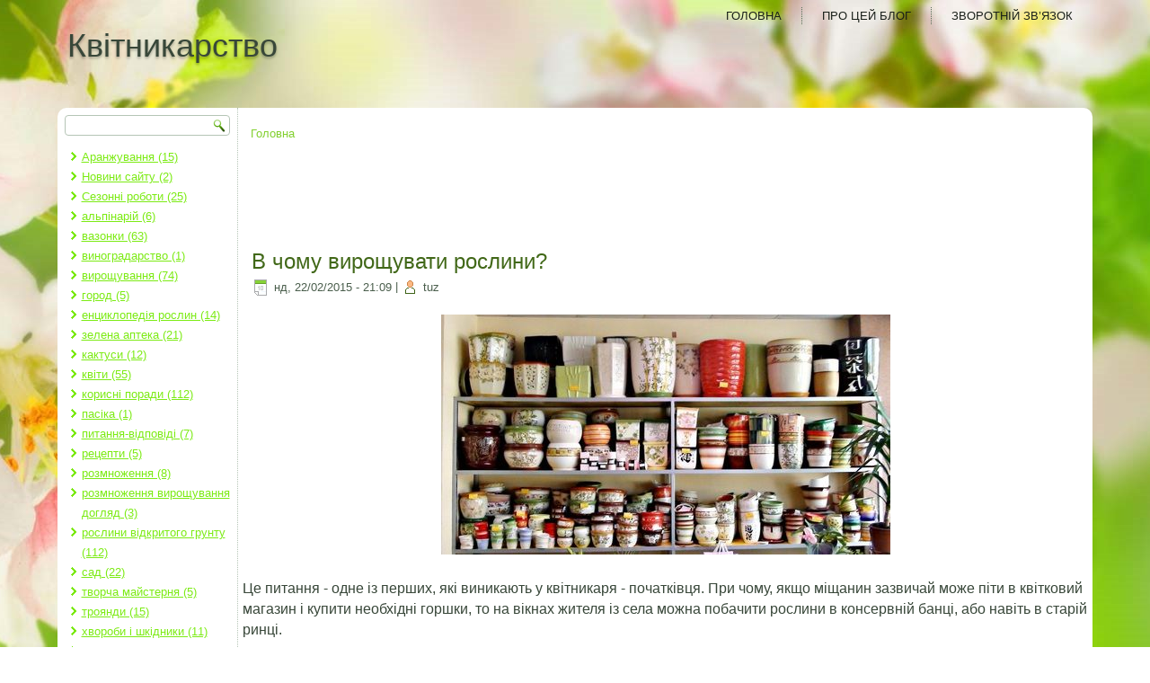

--- FILE ---
content_type: text/html; charset=utf-8
request_url: https://my-flower.com.ua/node/281
body_size: 6813
content:
<!DOCTYPE html PUBLIC "-//W3C//DTD XHTML+RDFa 1.0//EN" "http://www.w3.org/MarkUp/DTD/xhtml-rdfa-1.dtd">
<html xmlns="http://www.w3.org/1999/xhtml" xml:lang="uk" version="XHTML+RDFa 1.0" dir="ltr"
  
  xmlns:fb="https://ogp.me/ns/fb#"
  xmlns:og="https://ogp.me/ns#">

<head profile="http://www.w3.org/1999/xhtml/vocab">
  <meta http-equiv="Content-Type" content="text/html; charset=utf-8" />
<meta property="fb:admins" content="100001332032994" />
<link rel="shortcut icon" href="https://my-flower.com.ua/sites/all/themes/nature/favicon.ico" type="image/vnd.microsoft.icon" />
<meta name="description" content="При виборі горшка, не слід захоплюватись надто великими розмірами - це рпизводить до закисання землі і ослаблення рослини. Розвиток кореневої системи повинен підказати, якого розміру необхідний горшок. Тобто горшок не повинен бути багато більшим від кореневої системи." />
<meta name="author" content="https://plus.google.com/118391171914647416315" />
<meta name="generator" content="Drupal 7 (https://www.drupal.org)" />
<link rel="canonical" href="https://my-flower.com.ua/node/281" />
<link rel="shortlink" href="https://my-flower.com.ua/node/281" />
<meta property="fb:admins" content="100001332032994" />
<meta property="og:site_name" content="Квітникарство" />
<meta property="og:type" content="article" />
<meta property="og:title" content="В чому вирощувати рослини?" />
<meta property="og:url" content="https://my-flower.com.ua/node/281" />
<meta property="og:description" content="При виборі горшка, не слід захоплюватись надто великими розмірами - це рпизводить до закисання землі і ослаблення рослини. Розвиток кореневої системи повинен підказати, якого розміру необхідний горшок. Тобто горшок не повинен бути багато більшим від кореневої системи." />
<meta property="og:updated_time" content="2018-03-04T18:37:00+02:00" />
<meta name="twitter:card" content="summary_large_image" />
<meta name="twitter:creator" content="@lucyfer6666" />
<meta name="twitter:url" content="https://my-flower.com.ua/node/281" />
<meta name="twitter:title" content="В чому вирощувати рослини?" />
<meta name="twitter:description" content="При виборі горшка, не слід захоплюватись надто великими розмірами - це рпизводить до закисання землі і ослаблення рослини. Розвиток кореневої системи повинен підказати, якого розміру необхідний" />
<meta property="article:published_time" content="2015-02-22T21:09:17+02:00" />
<meta property="article:modified_time" content="2018-03-04T18:37:00+02:00" />
<meta itemprop="description" content="При виборі горшка, не слід захоплюватись надто великими розмірами - це рпизводить до закисання землі і ослаблення рослини. Розвиток кореневої системи повинен підказати, якого розміру необхідний горшок. Тобто горшок не повинен бути багато більшим від кореневої системи." />
<meta itemprop="name" content="В чому вирощувати рослини?" />
<script async src="//pagead2.googlesyndication.com/pagead/js/adsbygoogle.js"></script>
<script>
  (adsbygoogle = window.adsbygoogle || []).push({
    google_ad_client: "ca-pub-4438009492023717",
    enable_page_level_ads: true
  });
</script>  <title>В чому вирощувати рослини?</title>
  <style type="text/css" media="all">
@import url("https://my-flower.com.ua/modules/system/system.base.css?s1xv0t");
@import url("https://my-flower.com.ua/modules/system/system.menus.css?s1xv0t");
@import url("https://my-flower.com.ua/modules/system/system.messages.css?s1xv0t");
@import url("https://my-flower.com.ua/modules/system/system.theme.css?s1xv0t");
</style>
<style type="text/css" media="all">
@import url("https://my-flower.com.ua/modules/field/theme/field.css?s1xv0t");
@import url("https://my-flower.com.ua/modules/node/node.css?s1xv0t");
@import url("https://my-flower.com.ua/modules/search/search.css?s1xv0t");
@import url("https://my-flower.com.ua/modules/user/user.css?s1xv0t");
@import url("https://my-flower.com.ua/sites/all/modules/ckeditor/css/ckeditor.css?s1xv0t");
</style>
<style type="text/css" media="all">
@import url("https://my-flower.com.ua/sites/all/modules/ctools/css/ctools.css?s1xv0t");
</style>
<style type="text/css" media="all">
<!--/*--><![CDATA[/*><!--*/
#fbcomments,.fb-comments,.fb-comments iframe,.fb-comments span{width:100% !important;}

/*]]>*/-->
</style>
<style type="text/css" media="all">
@import url("https://my-flower.com.ua/sites/all/modules/adsense/css/adsense.css?s1xv0t");
</style>
<style type="text/css" media="screen">
@import url("https://my-flower.com.ua/sites/all/themes/nature/style.css?s1xv0t");
</style>
<style type="text/css" media="all">
@import url("https://my-flower.com.ua/sites/all/themes/nature/style.responsive.css?s1xv0t");
</style>
  <script type="text/javascript" src="/sites/all/themes/nature/jquery.js?v=1.4.4"></script>
<script type="text/javascript" src="https://my-flower.com.ua/misc/jquery-extend-3.4.0.js?v=1.4.4"></script>
<script type="text/javascript" src="https://my-flower.com.ua/misc/jquery-html-prefilter-3.5.0-backport.js?v=1.4.4"></script>
<script type="text/javascript" src="https://my-flower.com.ua/misc/jquery.once.js?v=1.2"></script>
<script type="text/javascript" src="https://my-flower.com.ua/misc/drupal.js?s1xv0t"></script>
<script type="text/javascript" src="https://my-flower.com.ua/misc/form-single-submit.js?v=7.98"></script>
<script type="text/javascript" src="https://my-flower.com.ua/sites/default/files/languages/uk_spsq35-WLia3mJMG2hrNmyR8LDjJKZr5mK2yjG_cz4Q.js?s1xv0t"></script>
<script type="text/javascript" src="https://my-flower.com.ua/sites/all/modules/google_analytics/googleanalytics.js?s1xv0t"></script>
<script type="text/javascript" src="https://www.googletagmanager.com/gtag/js?id=UA-22523604-1"></script>
<script type="text/javascript">
<!--//--><![CDATA[//><!--
window.dataLayer = window.dataLayer || [];function gtag(){dataLayer.push(arguments)};gtag("js", new Date());gtag("set", "developer_id.dMDhkMT", true);gtag("config", "UA-22523604-1", {"groups":"default","anonymize_ip":true});
//--><!]]>
</script>
<script type="text/javascript" src="https://my-flower.com.ua/sites/all/themes/nature/script.js?s1xv0t"></script>
<script type="text/javascript" src="https://my-flower.com.ua/sites/all/themes/nature/script.responsive.js?s1xv0t"></script>
<script type="text/javascript">
<!--//--><![CDATA[//><!--
jQuery.extend(Drupal.settings, {"basePath":"\/","pathPrefix":"","setHasJsCookie":0,"ajaxPageState":{"theme":"nature","theme_token":"S2RC7HGBB7mWx6iRUgH8NnAh0mKu5xoBrQZBT_rCPSo","js":{"sites\/all\/modules\/addthis\/addthis.js":1,"misc\/jquery.js":1,"misc\/jquery-extend-3.4.0.js":1,"misc\/jquery-html-prefilter-3.5.0-backport.js":1,"misc\/jquery.once.js":1,"misc\/drupal.js":1,"misc\/form-single-submit.js":1,"public:\/\/languages\/uk_spsq35-WLia3mJMG2hrNmyR8LDjJKZr5mK2yjG_cz4Q.js":1,"sites\/all\/modules\/google_analytics\/googleanalytics.js":1,"https:\/\/www.googletagmanager.com\/gtag\/js?id=UA-22523604-1":1,"0":1,"sites\/all\/themes\/nature\/script.js":1,"sites\/all\/themes\/nature\/script.responsive.js":1},"css":{"modules\/system\/system.base.css":1,"modules\/system\/system.menus.css":1,"modules\/system\/system.messages.css":1,"modules\/system\/system.theme.css":1,"modules\/field\/theme\/field.css":1,"modules\/node\/node.css":1,"modules\/search\/search.css":1,"modules\/user\/user.css":1,"sites\/all\/modules\/ckeditor\/css\/ckeditor.css":1,"sites\/all\/modules\/ctools\/css\/ctools.css":1,"0":1,"sites\/all\/modules\/adsense\/css\/adsense.css":1,"sites\/all\/themes\/nature\/style.css":1,"sites\/all\/themes\/nature\/style.responsive.css":1}},"googleanalytics":{"account":["UA-22523604-1"],"trackOutbound":1,"trackMailto":1,"trackDownload":1,"trackDownloadExtensions":"7z|aac|arc|arj|asf|asx|avi|bin|csv|doc(x|m)?|dot(x|m)?|exe|flv|gif|gz|gzip|hqx|jar|jpe?g|js|mp(2|3|4|e?g)|mov(ie)?|msi|msp|pdf|phps|png|ppt(x|m)?|pot(x|m)?|pps(x|m)?|ppam|sld(x|m)?|thmx|qtm?|ra(m|r)?|sea|sit|tar|tgz|torrent|txt|wav|wma|wmv|wpd|xls(x|m|b)?|xlt(x|m)|xlam|xml|z|zip"},"urlIsAjaxTrusted":{"\/node\/281":true},"addthis":{"async":false,"domready":true,"widget_url":"http:\/\/s7.addthis.com\/js\/300\/addthis_widget.js","addthis_config":{"pubid":"","services_compact":"facebook,twitter,vk,odnoklassniki_ru,google_plusone_share,more","services_exclude":"","data_track_clickback":false,"ui_508_compliant":false,"ui_click":false,"ui_cobrand":"","ui_delay":0,"ui_header_background":"","ui_header_color":"","ui_open_windows":false,"ui_use_css":true,"ui_use_addressbook":false,"ui_language":"uk"},"addthis_share":{"templates":{"twitter":"{{title}} {{url}} via @AddThis"}}}});
//--><!]]>
</script>
  <!-- Created by Artisteer v4.0.0.58475 -->

<meta name="viewport" content="initial-scale = 1.0, maximum-scale = 1.0, user-scalable = no, width = device-width">

<!--[if lt IE 9]><script src="http://html5shiv.googlecode.com/svn/trunk/html5.js"></script><![endif]-->

<!--[if lte IE 7]><link rel="stylesheet" href="/sites/all/themes/nature/style.ie7.css" media="screen" /><![endif]-->


</head>
<body class="html not-front not-logged-in no-sidebars page-node page-node- page-node-281 node-type-story" >
    
<div id="art-main">
<header class="art-header clearfix">

    <div class="art-shapes">
<h1 class="art-headline" data-left="1.23%"><a href="/" title = "Квітникарство">Квітникарство</a></h1>


            </div>
<div class="art-textblock art-object227400126" data-left="97.5%">
    </div>
<nav class="art-nav clearfix">
     
    <ul class="art-hmenu"><li class="first leaf"><a href="/" title="Головна">Головна</a></li>
<li class="leaf"><a href="/about" title="Про цей блог">Про цей блог</a></li>
<li class="last leaf"><a href="/contact" title="Зворотній зв’язок">Зворотній зв’язок</a></li>
</ul>
</nav>

                    
</header>
<div class="art-sheet clearfix">
            <div class="art-layout-wrapper clearfix">
                <div class="art-content-layout">
                    <div class="art-content-layout-row">
                        <div class="art-layout-cell art-sidebar1 clearfix">  <div class="region region-sidebar-left">
    <div class="block block-search" id="block-search-form">
<div class="art-block clearfix">
                <div class="art-blockcontent"><form class="art-search" action="/node/281" method="post" id="search-block-form" accept-charset="UTF-8"><div><div class="container-inline">
      <h2 class="element-invisible">Пошукова форма</h2>
    <div class="form-item form-type-textfield form-item-search-block-form">
  <label class="element-invisible" for="edit-search-block-form--2">Пошук </label>
 <input title="Введіть терміни, які необхідно знайти." type="text" id="edit-search-block-form--2" name="search_block_form" value="" size="15" maxlength="128" class="form-text" />
</div>
<div class="form-actions form-wrapper" id="edit-actions"><input class="art-search-button form-submit art-button" type="submit" id="edit-submit" name="op" value="Пошук" /></div><input type="hidden" name="form_build_id" value="form-HYQUfa2abJaTeJZ-G6_eMORQcFcYZ45LlK1SURkoDgE" />
<input type="hidden" name="form_id" value="search_block_form" />
</div>
</div></form></div>
</div></div>
<div class="block block-menu" id="block-menu-secondary-menu">
<div class="art-block clearfix">
                <div class="art-blockcontent"><ul class="menu"><li class="first leaf"><a href="/taxonomy/term/13" title="Аранжування (15)">Аранжування (15)</a></li>
<li class="leaf"><a href="/taxonomy/term/25" title="Новини сайту (2)">Новини сайту (2)</a></li>
<li class="leaf"><a href="/taxonomy/term/17" title="Сезонні роботи (24)">Сезонні роботи (25)</a></li>
<li class="leaf"><a href="/taxonomy/term/10" title="альпінарій (6)">альпінарій (6)</a></li>
<li class="leaf"><a href="/taxonomy/term/3" title="вазонки (63)">вазонки (63)</a></li>
<li class="leaf"><a href="/taxonomy/term/40" title="виноградарство (1)">виноградарство (1)</a></li>
<li class="leaf"><a href="/taxonomy/term/2" title="вирощування (74)">вирощування (74)</a></li>
<li class="leaf"><a href="/taxonomy/term/38" title="город (4)">город (5)</a></li>
<li class="leaf"><a href="/taxonomy/term/22" title="енциклопедія рослин (13)">енциклопедія рослин (14)</a></li>
<li class="leaf"><a href="/taxonomy/term/15" title="зелена аптека (18)">зелена аптека (21)</a></li>
<li class="leaf"><a href="/taxonomy/term/6" title="кактуси (12)">кактуси (12)</a></li>
<li class="leaf"><a href="/taxonomy/term/1" title="квіти (54)">квіти (55)</a></li>
<li class="leaf"><a href="/taxonomy/term/8" title="корисні поради (108)">корисні поради (112)</a></li>
<li class="leaf"><a href="/taxonomy/term/39" title="пасіка (1)">пасіка (1)</a></li>
<li class="leaf"><a href="/taxonomy/term/20" title="питання-відповіді (7)">питання-відповіді (7)</a></li>
<li class="leaf"><a href="/taxonomy/term/12" title="рецепти (5)">рецепти (5)</a></li>
<li class="leaf"><a href="/taxonomy/term/24" title="розмноження (8)">розмноження (8)</a></li>
<li class="leaf"><a href="/taxonomy/term/37" title="розмноження вирощування догляд (3)">розмноження вирощування догляд (3)</a></li>
<li class="leaf"><a href="/taxonomy/term/9" title="рослини відкритого грунту (110)">рослини відкритого грунту (112)</a></li>
<li class="leaf"><a href="/taxonomy/term/32" title="сад (21)">сад (22)</a></li>
<li class="leaf"><a href="/taxonomy/term/35" title="творча майстерня (5)">творча майстерня (5)</a></li>
<li class="leaf"><a href="/taxonomy/term/16" title="троянди (15)">троянди (15)</a></li>
<li class="leaf"><a href="/taxonomy/term/33" title="хвороби і шкідники (11)">хвороби і шкідники (11)</a></li>
<li class="last leaf"><a href="/taxonomy/term/14" title="цікаве (59)">цікаве (61)</a></li>
</ul></div>
</div></div>
  </div>
</div>                        <div class="art-layout-cell art-content clearfix">
<article class="art-post art-article">
                                
                                                
                <div class="art-postcontent"><h2 class="element-invisible art-postheader">Ви є тут</h2><div class="breadcrumb art-postcontent"><a href="/">Головна</a></div></div>
</article>


  <div class="region region-content">
      <div class="region region-content">
    <div id="block--managed-0" class="block block--managed">

    
  <div class="content">
    <div style='text-align:center'><div class='adsense' style='width:728px;height:90px;'>
<script async src="//pagead2.googlesyndication.com/pagead/js/adsbygoogle.js"></script>
<!-- 728x90 -->
<ins class="adsbygoogle"
     style="display:inline-block;width:728px;height:90px"
     data-ad-client="ca-pub-4438009492023717"
     data-ad-slot="5011099714"></ins>
<script>
(adsbygoogle = window.adsbygoogle || []).push({});
</script>
</div></div>  </div>
</div>
<div class="block block-system" id="block-system-main">
<div class="content">
<div id="node-281" class="node story promote">
	<article class="art-post art-article">
                                <h1 class="art-postheader">В чому вирощувати рослини?</h1>
                                                <div class="art-postheadericons art-metadata-icons"><span class="art-postdateicon">нд, 22/02/2015 - 21:09</span>&nbsp;|&nbsp;<span class="art-postauthoricon"><span class="username">tuz</span></span></div>
                <div class="art-postcontent art-postcontent-0 clearfix"><div class="art-article">
    <div class="field field-name-body field-type-text-with-summary field-label-hidden"><div class="field-items"><div class="field-item even"><p style="text-align:center"><img alt="горшки для вазонів" height="267" src="/sites/default/files/images/horshky.JPG" width="500" /></p>
<p><span style="font-size:16px">Це питання - одне із перших, які виникають у квітникаря - початківця. При чому, якщо міщанин зазвичай може піти в квітковий магазин і купити необхідні горшки, то на вікнах жителя із села можна побачити рослини в консервній банці, або навіть в старій ринці.</span></p>
<p>
<span style="font-size:16px">І так, в чому можна вирощувати рослини? Частіш за все ми використовуємо для того пластмасові горшки. Вони в продажі є самих різних розмірів, фори і відтінків.</span></p>
<p>&nbsp;</p>
<p><span style="font-size:16px">Дуже маленькі горшки потрібні для кактусів, або акваріумних рослин. Для крупних екземплярів пальм і інших видів необхідні великі кадки.</span></p>
<p>
<span style="font-size:16px">Також виготовляють горшки спеціальної форми для орхідей - з круглими отворами в стінках для доступу повітря до коренів, а також високі і вузькі горшки для пальм і кімнатних троянд.</span></p>
<p>
<span style="font-size:16px">Крім стандартних горшків, є ще в продажу низькі плошки - для посіву насіння, або для вазонків, що стеляться з слабо розвинутою кореневою системою (традесканція, седум).</span></p>
<p>
<span style="font-size:16px">При виборі горшка, не слід захоплюватись надто великими розмірами - це рпизводить до закисання землі і ослаблення рослини. Розвиток кореневої системи повинен підказати, якого розміру необхідний горшок. Тобто горшок не повинен бути багато&nbsp; більшим від кореневої системи.</span></p>
<p style="text-align:center"><img alt="горшки для вазонків" height="237" src="/sites/default/files/images/горшки1.jpg" width="500" /></p>
<p><span style="font-size:16px">В Японії - країні з древніми традиціями квітникарства - вирощують інтересні екземпляри багаторічних карликових рослин (бонсай) в красивих фарфорових горшках. Рослини десятками років находяться в одному і тому ж посуді.</span></p>
<p>
<span style="font-size:16px">Оскільки зазвичай в кімнатах місця для розстановки вазонків буває мало, то прямокутні горшки є найбільш ефективними.</span></p>
<p>
<span style="font-size:16px">В&nbsp; любому випадку, в якому б посуді не росла рослина, він повинен мати дренажний отвір для стікання надлишкової води, а поверхню землі слід частіше рихлити, щоб забезпечити доступ повітря.<br />
Крупні екземпляри пальм, лимонів, гібіскусів швидко виростають, і навіть самі крупні горшки виявляються для них малуватими. В такому випадку купують спеціалізовані великі горшки, або виготовляють дерев’яні кадки із твердих порід дерев (дуб, бук), або із вільхи.</span></p>
<p>
<span style="font-size:16px">Деякі епіфітні рослини (бромлієві, папоротник “оленячі роги”, орхідеї - дендробіум, ваніль і ін.), коренева система яких розвинена слабо, можна вирощувати на кусках дерев, кори, грибів - трутовиків і ін.</span></p>
<p style="text-align:center"><img alt="горшок і трутовика" height="332" src="/sites/default/files/images/трутовик.jpg" width="500" /></p>
</div></div></div><div class="field field-name-field-share field-type-addthis field-label-above"><div class="field-label">Поділитись:&nbsp;</div><div class="field-items"><div class="field-item even"><a class="addthis_button " addthis:title="В чому вирощувати рослини? - Квітникарство" addthis:url="https://my-flower.com.ua/node/281"><img src="https://s7.addthis.com/static/btn/sm-share-en.gif" alt="Share page with AddThis" />
</a>
</div></div></div><div id="fb-root"></div>
<script>(function(d, s, id) {
  var js, fjs = d.getElementsByTagName(s)[0];
  if (d.getElementById(id)) {return;}
  js = d.createElement(s); js.id = id;
  js.src = "//connect.facebook.net/uk_UA/all.js#xfbml=1";
  fjs.parentNode.insertBefore(js, fjs);
}(document, "script", "facebook-jssdk"));</script>
<div class="fb-comments fb-comments-fluid" data-href="https://my-flower.com.ua/node/281" data-num-posts="15" data-width="620" data-colorscheme="light"></div>
  </div>
</div>
</article>	</div>
</div>
</div>
<div id="block--managed-1" class="block block--managed">

    
  <div class="content">
    <div style='text-align:center'><div class='adsense' style='width:728px;height:90px;'>
<script async src="//pagead2.googlesyndication.com/pagead/js/adsbygoogle.js"></script>
<!-- 728x90 -->
<ins class="adsbygoogle"
     style="display:inline-block;width:728px;height:90px"
     data-ad-client="ca-pub-4438009492023717"
     data-ad-slot="7545763719"></ins>
<script>
(adsbygoogle = window.adsbygoogle || []).push({});
</script>
</div></div>  </div>
</div>
  </div>
  </div>


</div>
                    </div>
                </div>
            </div><footer class="art-footer clearfix">  <div class="region region-footer-message">
    <div class="block block-block" id="block-block-2">

                <p class="rtecenter">© Квітникарство. 2011 - 2026.</p>

</div>
  </div>
</footer>

    </div>
</div>


  <script type="text/javascript" src="https://my-flower.com.ua/sites/all/modules/addthis/addthis.js?s1xv0t"></script>
<script defer src="https://static.cloudflareinsights.com/beacon.min.js/vcd15cbe7772f49c399c6a5babf22c1241717689176015" integrity="sha512-ZpsOmlRQV6y907TI0dKBHq9Md29nnaEIPlkf84rnaERnq6zvWvPUqr2ft8M1aS28oN72PdrCzSjY4U6VaAw1EQ==" data-cf-beacon='{"version":"2024.11.0","token":"4afbc51040d642c4ba166baa65e5b53d","r":1,"server_timing":{"name":{"cfCacheStatus":true,"cfEdge":true,"cfExtPri":true,"cfL4":true,"cfOrigin":true,"cfSpeedBrain":true},"location_startswith":null}}' crossorigin="anonymous"></script>
</body>
</html>

--- FILE ---
content_type: text/html; charset=utf-8
request_url: https://www.google.com/recaptcha/api2/aframe
body_size: 268
content:
<!DOCTYPE HTML><html><head><meta http-equiv="content-type" content="text/html; charset=UTF-8"></head><body><script nonce="BnWGcvZ2AA4w1w6PNNTi5A">/** Anti-fraud and anti-abuse applications only. See google.com/recaptcha */ try{var clients={'sodar':'https://pagead2.googlesyndication.com/pagead/sodar?'};window.addEventListener("message",function(a){try{if(a.source===window.parent){var b=JSON.parse(a.data);var c=clients[b['id']];if(c){var d=document.createElement('img');d.src=c+b['params']+'&rc='+(localStorage.getItem("rc::a")?sessionStorage.getItem("rc::b"):"");window.document.body.appendChild(d);sessionStorage.setItem("rc::e",parseInt(sessionStorage.getItem("rc::e")||0)+1);localStorage.setItem("rc::h",'1768907223211');}}}catch(b){}});window.parent.postMessage("_grecaptcha_ready", "*");}catch(b){}</script></body></html>